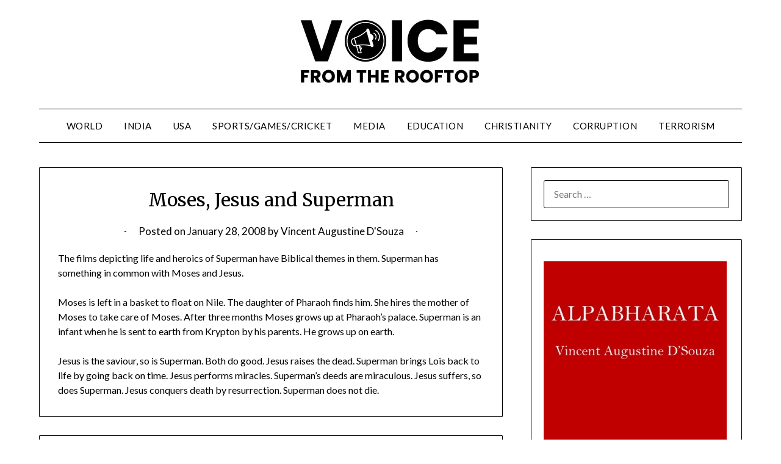

--- FILE ---
content_type: text/html; charset=UTF-8
request_url: https://voicefromtherooftop.com/moses-jesus-and-superman/
body_size: 14680
content:
<!doctype html>
<html lang="en-US">
<head>
	<meta charset="UTF-8">
	<meta name="viewport" content="width=device-width, initial-scale=1">
	<link rel="profile" href="http://gmpg.org/xfn/11">
	<meta name='robots' content='index, follow, max-image-preview:large, max-snippet:-1, max-video-preview:-1' />

	<!-- This site is optimized with the Yoast SEO plugin v26.8 - https://yoast.com/product/yoast-seo-wordpress/ -->
	<title>Moses, Jesus and Superman</title>
	<meta name="description" content="The films depicting life and heroics of Superman have Biblical themes in them. Superman has something in common with Moses and Jesus." />
	<link rel="canonical" href="https://voicefromtherooftop.com/moses-jesus-and-superman/" />
	<meta property="og:locale" content="en_US" />
	<meta property="og:type" content="article" />
	<meta property="og:title" content="Moses, Jesus and Superman" />
	<meta property="og:description" content="The films depicting life and heroics of Superman have Biblical themes in them. Superman has something in common with Moses and Jesus." />
	<meta property="og:url" content="https://voicefromtherooftop.com/moses-jesus-and-superman/" />
	<meta property="og:site_name" content="Voice from the rooftop" />
	<meta property="article:published_time" content="2008-01-28T01:46:31+00:00" />
	<meta name="author" content="Vincent Augustine D&#039;Souza" />
	<meta name="twitter:card" content="summary_large_image" />
	<meta name="twitter:label1" content="Written by" />
	<meta name="twitter:data1" content="Vincent Augustine D&#039;Souza" />
	<meta name="twitter:label2" content="Est. reading time" />
	<meta name="twitter:data2" content="1 minute" />
	<script type="application/ld+json" class="yoast-schema-graph">{"@context":"https://schema.org","@graph":[{"@type":"Article","@id":"https://voicefromtherooftop.com/moses-jesus-and-superman/#article","isPartOf":{"@id":"https://voicefromtherooftop.com/moses-jesus-and-superman/"},"author":{"name":"Vincent Augustine D'Souza","@id":"https://voicefromtherooftop.com/#/schema/person/6458551e98e7f01ede5460c3bad893f5"},"headline":"Moses, Jesus and Superman","datePublished":"2008-01-28T01:46:31+00:00","mainEntityOfPage":{"@id":"https://voicefromtherooftop.com/moses-jesus-and-superman/"},"wordCount":130,"commentCount":0,"publisher":{"@id":"https://voicefromtherooftop.com/#/schema/person/6458551e98e7f01ede5460c3bad893f5"},"keywords":["Jesus","Moses","Superman"],"articleSection":["General"],"inLanguage":"en-US","potentialAction":[{"@type":"CommentAction","name":"Comment","target":["https://voicefromtherooftop.com/moses-jesus-and-superman/#respond"]}]},{"@type":"WebPage","@id":"https://voicefromtherooftop.com/moses-jesus-and-superman/","url":"https://voicefromtherooftop.com/moses-jesus-and-superman/","name":"Moses, Jesus and Superman","isPartOf":{"@id":"https://voicefromtherooftop.com/#website"},"datePublished":"2008-01-28T01:46:31+00:00","description":"The films depicting life and heroics of Superman have Biblical themes in them. Superman has something in common with Moses and Jesus.","breadcrumb":{"@id":"https://voicefromtherooftop.com/moses-jesus-and-superman/#breadcrumb"},"inLanguage":"en-US","potentialAction":[{"@type":"ReadAction","target":["https://voicefromtherooftop.com/moses-jesus-and-superman/"]}]},{"@type":"BreadcrumbList","@id":"https://voicefromtherooftop.com/moses-jesus-and-superman/#breadcrumb","itemListElement":[{"@type":"ListItem","position":1,"name":"Home","item":"https://voicefromtherooftop.com/"},{"@type":"ListItem","position":2,"name":"Moses, Jesus and Superman"}]},{"@type":"WebSite","@id":"https://voicefromtherooftop.com/#website","url":"https://voicefromtherooftop.com/","name":"Voice from the rooftop","description":"Blog of Vincent Augustine D&#039;Souza","publisher":{"@id":"https://voicefromtherooftop.com/#/schema/person/6458551e98e7f01ede5460c3bad893f5"},"potentialAction":[{"@type":"SearchAction","target":{"@type":"EntryPoint","urlTemplate":"https://voicefromtherooftop.com/?s={search_term_string}"},"query-input":{"@type":"PropertyValueSpecification","valueRequired":true,"valueName":"search_term_string"}}],"inLanguage":"en-US"},{"@type":["Person","Organization"],"@id":"https://voicefromtherooftop.com/#/schema/person/6458551e98e7f01ede5460c3bad893f5","name":"Vincent Augustine D'Souza","image":{"@type":"ImageObject","inLanguage":"en-US","@id":"https://voicefromtherooftop.com/#/schema/person/image/","url":"http://voicefromtherooftop.com/wp-content/uploads/2020/10/Voice-from-the-rooftop-Header-300px.jpg","contentUrl":"http://voicefromtherooftop.com/wp-content/uploads/2020/10/Voice-from-the-rooftop-Header-300px.jpg","width":300,"height":111,"caption":"Vincent Augustine D'Souza"},"logo":{"@id":"https://voicefromtherooftop.com/#/schema/person/image/"},"description":"Vincent Augustine D'Souza is a blogger, author, novelist, and quiz master. He writes on politics, economy, corruption, terrorism, current events, sports/games and many more topics on his blog Voice From The Rooftop (http://voicefromtherooftop.com). He has written four novels — King, Pope, Dream and Trump. They are available in ebook format. His major non-fiction work is English Konkani Dictionary (https://englishkonkanidictionary.com). He has also written Model Constitution for India and Model Constitution for United States of America. His quizzes appear on his quiz site Go 4 Quiz (https://go4quiz.com). Amazon Page: https://amazon.com/author/vincentdsouza Gumroad Page: https://gumroad.com/vincentdsouza","sameAs":["http://go4quiz.com"],"url":"https://voicefromtherooftop.com/author/vincentdsouza/"}]}</script>
	<!-- / Yoast SEO plugin. -->


<link rel='dns-prefetch' href='//fonts.googleapis.com' />
<link rel='dns-prefetch' href='//www.googletagmanager.com' />
<link rel='dns-prefetch' href='//pagead2.googlesyndication.com' />
<link rel="alternate" type="application/rss+xml" title="Voice from the rooftop &raquo; Feed" href="https://voicefromtherooftop.com/feed/" />
<link rel="alternate" type="application/rss+xml" title="Voice from the rooftop &raquo; Comments Feed" href="https://voicefromtherooftop.com/comments/feed/" />
<script type="text/javascript" id="wpp-js" src="https://voicefromtherooftop.com/wp-content/plugins/wordpress-popular-posts/assets/js/wpp.min.js?ver=7.3.6" data-sampling="0" data-sampling-rate="100" data-api-url="https://voicefromtherooftop.com/wp-json/wordpress-popular-posts" data-post-id="1335" data-token="42445d6b94" data-lang="0" data-debug="0"></script>
<link rel="alternate" type="application/rss+xml" title="Voice from the rooftop &raquo; Moses, Jesus and Superman Comments Feed" href="https://voicefromtherooftop.com/moses-jesus-and-superman/feed/" />
<link rel="alternate" title="oEmbed (JSON)" type="application/json+oembed" href="https://voicefromtherooftop.com/wp-json/oembed/1.0/embed?url=https%3A%2F%2Fvoicefromtherooftop.com%2Fmoses-jesus-and-superman%2F" />
<link rel="alternate" title="oEmbed (XML)" type="text/xml+oembed" href="https://voicefromtherooftop.com/wp-json/oembed/1.0/embed?url=https%3A%2F%2Fvoicefromtherooftop.com%2Fmoses-jesus-and-superman%2F&#038;format=xml" />
<style id='wp-img-auto-sizes-contain-inline-css' type='text/css'>
img:is([sizes=auto i],[sizes^="auto," i]){contain-intrinsic-size:3000px 1500px}
/*# sourceURL=wp-img-auto-sizes-contain-inline-css */
</style>

<style id='wp-emoji-styles-inline-css' type='text/css'>

	img.wp-smiley, img.emoji {
		display: inline !important;
		border: none !important;
		box-shadow: none !important;
		height: 1em !important;
		width: 1em !important;
		margin: 0 0.07em !important;
		vertical-align: -0.1em !important;
		background: none !important;
		padding: 0 !important;
	}
/*# sourceURL=wp-emoji-styles-inline-css */
</style>
<link rel='stylesheet' id='wp-block-library-css' href='https://voicefromtherooftop.com/wp-includes/css/dist/block-library/style.min.css?ver=6b88646da7bd110d84ac7bcf36d0470d' type='text/css' media='all' />
<style id='global-styles-inline-css' type='text/css'>
:root{--wp--preset--aspect-ratio--square: 1;--wp--preset--aspect-ratio--4-3: 4/3;--wp--preset--aspect-ratio--3-4: 3/4;--wp--preset--aspect-ratio--3-2: 3/2;--wp--preset--aspect-ratio--2-3: 2/3;--wp--preset--aspect-ratio--16-9: 16/9;--wp--preset--aspect-ratio--9-16: 9/16;--wp--preset--color--black: #000000;--wp--preset--color--cyan-bluish-gray: #abb8c3;--wp--preset--color--white: #ffffff;--wp--preset--color--pale-pink: #f78da7;--wp--preset--color--vivid-red: #cf2e2e;--wp--preset--color--luminous-vivid-orange: #ff6900;--wp--preset--color--luminous-vivid-amber: #fcb900;--wp--preset--color--light-green-cyan: #7bdcb5;--wp--preset--color--vivid-green-cyan: #00d084;--wp--preset--color--pale-cyan-blue: #8ed1fc;--wp--preset--color--vivid-cyan-blue: #0693e3;--wp--preset--color--vivid-purple: #9b51e0;--wp--preset--gradient--vivid-cyan-blue-to-vivid-purple: linear-gradient(135deg,rgb(6,147,227) 0%,rgb(155,81,224) 100%);--wp--preset--gradient--light-green-cyan-to-vivid-green-cyan: linear-gradient(135deg,rgb(122,220,180) 0%,rgb(0,208,130) 100%);--wp--preset--gradient--luminous-vivid-amber-to-luminous-vivid-orange: linear-gradient(135deg,rgb(252,185,0) 0%,rgb(255,105,0) 100%);--wp--preset--gradient--luminous-vivid-orange-to-vivid-red: linear-gradient(135deg,rgb(255,105,0) 0%,rgb(207,46,46) 100%);--wp--preset--gradient--very-light-gray-to-cyan-bluish-gray: linear-gradient(135deg,rgb(238,238,238) 0%,rgb(169,184,195) 100%);--wp--preset--gradient--cool-to-warm-spectrum: linear-gradient(135deg,rgb(74,234,220) 0%,rgb(151,120,209) 20%,rgb(207,42,186) 40%,rgb(238,44,130) 60%,rgb(251,105,98) 80%,rgb(254,248,76) 100%);--wp--preset--gradient--blush-light-purple: linear-gradient(135deg,rgb(255,206,236) 0%,rgb(152,150,240) 100%);--wp--preset--gradient--blush-bordeaux: linear-gradient(135deg,rgb(254,205,165) 0%,rgb(254,45,45) 50%,rgb(107,0,62) 100%);--wp--preset--gradient--luminous-dusk: linear-gradient(135deg,rgb(255,203,112) 0%,rgb(199,81,192) 50%,rgb(65,88,208) 100%);--wp--preset--gradient--pale-ocean: linear-gradient(135deg,rgb(255,245,203) 0%,rgb(182,227,212) 50%,rgb(51,167,181) 100%);--wp--preset--gradient--electric-grass: linear-gradient(135deg,rgb(202,248,128) 0%,rgb(113,206,126) 100%);--wp--preset--gradient--midnight: linear-gradient(135deg,rgb(2,3,129) 0%,rgb(40,116,252) 100%);--wp--preset--font-size--small: 13px;--wp--preset--font-size--medium: 20px;--wp--preset--font-size--large: 36px;--wp--preset--font-size--x-large: 42px;--wp--preset--spacing--20: 0.44rem;--wp--preset--spacing--30: 0.67rem;--wp--preset--spacing--40: 1rem;--wp--preset--spacing--50: 1.5rem;--wp--preset--spacing--60: 2.25rem;--wp--preset--spacing--70: 3.38rem;--wp--preset--spacing--80: 5.06rem;--wp--preset--shadow--natural: 6px 6px 9px rgba(0, 0, 0, 0.2);--wp--preset--shadow--deep: 12px 12px 50px rgba(0, 0, 0, 0.4);--wp--preset--shadow--sharp: 6px 6px 0px rgba(0, 0, 0, 0.2);--wp--preset--shadow--outlined: 6px 6px 0px -3px rgb(255, 255, 255), 6px 6px rgb(0, 0, 0);--wp--preset--shadow--crisp: 6px 6px 0px rgb(0, 0, 0);}:where(.is-layout-flex){gap: 0.5em;}:where(.is-layout-grid){gap: 0.5em;}body .is-layout-flex{display: flex;}.is-layout-flex{flex-wrap: wrap;align-items: center;}.is-layout-flex > :is(*, div){margin: 0;}body .is-layout-grid{display: grid;}.is-layout-grid > :is(*, div){margin: 0;}:where(.wp-block-columns.is-layout-flex){gap: 2em;}:where(.wp-block-columns.is-layout-grid){gap: 2em;}:where(.wp-block-post-template.is-layout-flex){gap: 1.25em;}:where(.wp-block-post-template.is-layout-grid){gap: 1.25em;}.has-black-color{color: var(--wp--preset--color--black) !important;}.has-cyan-bluish-gray-color{color: var(--wp--preset--color--cyan-bluish-gray) !important;}.has-white-color{color: var(--wp--preset--color--white) !important;}.has-pale-pink-color{color: var(--wp--preset--color--pale-pink) !important;}.has-vivid-red-color{color: var(--wp--preset--color--vivid-red) !important;}.has-luminous-vivid-orange-color{color: var(--wp--preset--color--luminous-vivid-orange) !important;}.has-luminous-vivid-amber-color{color: var(--wp--preset--color--luminous-vivid-amber) !important;}.has-light-green-cyan-color{color: var(--wp--preset--color--light-green-cyan) !important;}.has-vivid-green-cyan-color{color: var(--wp--preset--color--vivid-green-cyan) !important;}.has-pale-cyan-blue-color{color: var(--wp--preset--color--pale-cyan-blue) !important;}.has-vivid-cyan-blue-color{color: var(--wp--preset--color--vivid-cyan-blue) !important;}.has-vivid-purple-color{color: var(--wp--preset--color--vivid-purple) !important;}.has-black-background-color{background-color: var(--wp--preset--color--black) !important;}.has-cyan-bluish-gray-background-color{background-color: var(--wp--preset--color--cyan-bluish-gray) !important;}.has-white-background-color{background-color: var(--wp--preset--color--white) !important;}.has-pale-pink-background-color{background-color: var(--wp--preset--color--pale-pink) !important;}.has-vivid-red-background-color{background-color: var(--wp--preset--color--vivid-red) !important;}.has-luminous-vivid-orange-background-color{background-color: var(--wp--preset--color--luminous-vivid-orange) !important;}.has-luminous-vivid-amber-background-color{background-color: var(--wp--preset--color--luminous-vivid-amber) !important;}.has-light-green-cyan-background-color{background-color: var(--wp--preset--color--light-green-cyan) !important;}.has-vivid-green-cyan-background-color{background-color: var(--wp--preset--color--vivid-green-cyan) !important;}.has-pale-cyan-blue-background-color{background-color: var(--wp--preset--color--pale-cyan-blue) !important;}.has-vivid-cyan-blue-background-color{background-color: var(--wp--preset--color--vivid-cyan-blue) !important;}.has-vivid-purple-background-color{background-color: var(--wp--preset--color--vivid-purple) !important;}.has-black-border-color{border-color: var(--wp--preset--color--black) !important;}.has-cyan-bluish-gray-border-color{border-color: var(--wp--preset--color--cyan-bluish-gray) !important;}.has-white-border-color{border-color: var(--wp--preset--color--white) !important;}.has-pale-pink-border-color{border-color: var(--wp--preset--color--pale-pink) !important;}.has-vivid-red-border-color{border-color: var(--wp--preset--color--vivid-red) !important;}.has-luminous-vivid-orange-border-color{border-color: var(--wp--preset--color--luminous-vivid-orange) !important;}.has-luminous-vivid-amber-border-color{border-color: var(--wp--preset--color--luminous-vivid-amber) !important;}.has-light-green-cyan-border-color{border-color: var(--wp--preset--color--light-green-cyan) !important;}.has-vivid-green-cyan-border-color{border-color: var(--wp--preset--color--vivid-green-cyan) !important;}.has-pale-cyan-blue-border-color{border-color: var(--wp--preset--color--pale-cyan-blue) !important;}.has-vivid-cyan-blue-border-color{border-color: var(--wp--preset--color--vivid-cyan-blue) !important;}.has-vivid-purple-border-color{border-color: var(--wp--preset--color--vivid-purple) !important;}.has-vivid-cyan-blue-to-vivid-purple-gradient-background{background: var(--wp--preset--gradient--vivid-cyan-blue-to-vivid-purple) !important;}.has-light-green-cyan-to-vivid-green-cyan-gradient-background{background: var(--wp--preset--gradient--light-green-cyan-to-vivid-green-cyan) !important;}.has-luminous-vivid-amber-to-luminous-vivid-orange-gradient-background{background: var(--wp--preset--gradient--luminous-vivid-amber-to-luminous-vivid-orange) !important;}.has-luminous-vivid-orange-to-vivid-red-gradient-background{background: var(--wp--preset--gradient--luminous-vivid-orange-to-vivid-red) !important;}.has-very-light-gray-to-cyan-bluish-gray-gradient-background{background: var(--wp--preset--gradient--very-light-gray-to-cyan-bluish-gray) !important;}.has-cool-to-warm-spectrum-gradient-background{background: var(--wp--preset--gradient--cool-to-warm-spectrum) !important;}.has-blush-light-purple-gradient-background{background: var(--wp--preset--gradient--blush-light-purple) !important;}.has-blush-bordeaux-gradient-background{background: var(--wp--preset--gradient--blush-bordeaux) !important;}.has-luminous-dusk-gradient-background{background: var(--wp--preset--gradient--luminous-dusk) !important;}.has-pale-ocean-gradient-background{background: var(--wp--preset--gradient--pale-ocean) !important;}.has-electric-grass-gradient-background{background: var(--wp--preset--gradient--electric-grass) !important;}.has-midnight-gradient-background{background: var(--wp--preset--gradient--midnight) !important;}.has-small-font-size{font-size: var(--wp--preset--font-size--small) !important;}.has-medium-font-size{font-size: var(--wp--preset--font-size--medium) !important;}.has-large-font-size{font-size: var(--wp--preset--font-size--large) !important;}.has-x-large-font-size{font-size: var(--wp--preset--font-size--x-large) !important;}
/*# sourceURL=global-styles-inline-css */
</style>

<style id='classic-theme-styles-inline-css' type='text/css'>
/*! This file is auto-generated */
.wp-block-button__link{color:#fff;background-color:#32373c;border-radius:9999px;box-shadow:none;text-decoration:none;padding:calc(.667em + 2px) calc(1.333em + 2px);font-size:1.125em}.wp-block-file__button{background:#32373c;color:#fff;text-decoration:none}
/*# sourceURL=/wp-includes/css/classic-themes.min.css */
</style>
<link rel='stylesheet' id='wordpress-popular-posts-css-css' href='https://voicefromtherooftop.com/wp-content/plugins/wordpress-popular-posts/assets/css/wpp.css?ver=7.3.6' type='text/css' media='all' />
<link rel='stylesheet' id='font-awesome-css' href='https://voicefromtherooftop.com/wp-content/themes/minimalistblogger/css/font-awesome.min.css?ver=6b88646da7bd110d84ac7bcf36d0470d' type='text/css' media='all' />
<link rel='stylesheet' id='minimalistblogger-style-css' href='https://voicefromtherooftop.com/wp-content/themes/minimalistblogger/style.css?ver=6b88646da7bd110d84ac7bcf36d0470d' type='text/css' media='all' />
<link rel='stylesheet' id='minimalistblogger-google-fonts-css' href='//fonts.googleapis.com/css?family=Lato%3A300%2C400%2C700%2C900%7CMerriweather%3A400%2C700&#038;ver=6b88646da7bd110d84ac7bcf36d0470d' type='text/css' media='all' />
<script type="text/javascript" src="https://voicefromtherooftop.com/wp-includes/js/jquery/jquery.min.js?ver=3.7.1" id="jquery-core-js"></script>
<script type="text/javascript" src="https://voicefromtherooftop.com/wp-includes/js/jquery/jquery-migrate.min.js?ver=3.4.1" id="jquery-migrate-js"></script>
<link rel="https://api.w.org/" href="https://voicefromtherooftop.com/wp-json/" /><link rel="alternate" title="JSON" type="application/json" href="https://voicefromtherooftop.com/wp-json/wp/v2/posts/1335" /><link rel="EditURI" type="application/rsd+xml" title="RSD" href="https://voicefromtherooftop.com/xmlrpc.php?rsd" />

<link rel='shortlink' href='https://voicefromtherooftop.com/?p=1335' />
	<link rel="preconnect" href="https://fonts.googleapis.com">
	<link rel="preconnect" href="https://fonts.gstatic.com">
	<meta name="generator" content="Site Kit by Google 1.170.0" />            <style id="wpp-loading-animation-styles">@-webkit-keyframes bgslide{from{background-position-x:0}to{background-position-x:-200%}}@keyframes bgslide{from{background-position-x:0}to{background-position-x:-200%}}.wpp-widget-block-placeholder,.wpp-shortcode-placeholder{margin:0 auto;width:60px;height:3px;background:#dd3737;background:linear-gradient(90deg,#dd3737 0%,#571313 10%,#dd3737 100%);background-size:200% auto;border-radius:3px;-webkit-animation:bgslide 1s infinite linear;animation:bgslide 1s infinite linear}</style>
            <link rel="pingback" href="https://voicefromtherooftop.com/xmlrpc.php">
		<style type="text/css">
			body, .site, .swidgets-wrap h3, .post-data-text { background: ; }
			.site-title a, .site-description { color: ; }
			.sheader { background-color: ; }
			.super-menu, #smobile-menu, .primary-menu, .primary-menu ul li ul.children, .primary-menu ul li ul.sub-menu { background-color: ; }
			.main-navigation ul li a, .main-navigation ul li .sub-arrow, .super-menu .toggle-mobile-menu,.toggle-mobile-menu:before, .mobile-menu-active .smenu-hide { color: ; }
			#smobile-menu.show .main-navigation ul ul.children.active, #smobile-menu.show .main-navigation ul ul.sub-menu.active, #smobile-menu.show .main-navigation ul li, .smenu-hide.toggle-mobile-menu.menu-toggle, #smobile-menu.show .main-navigation ul li, .primary-menu ul li ul.children li, .primary-menu ul li ul.sub-menu li, .primary-menu .pmenu, .super-menu { border-color: ; border-bottom-color: ; }
			#secondary .widget h3, #secondary .widget h3 a, #secondary .widget h4, #secondary .widget h1, #secondary .widget h2, #secondary .widget h5, #secondary .widget h6 { color: ; }
			#secondary .widget a, #secondary a, #secondary .widget li a , #secondary span.sub-arrow{ color: ; }
			#secondary, #secondary .widget, #secondary .widget p, #secondary .widget li, .widget time.rpwe-time.published { color: ; }
			#secondary .swidgets-wrap, #secondary .widget ul li, .featured-sidebar .search-field { border-color: ; }
			.site-info, .footer-column-three input.search-submit, .footer-column-three p, .footer-column-three li, .footer-column-three td, .footer-column-three th, .footer-column-three caption { color: ; }
			.footer-column-three h3, .footer-column-three h4, .footer-column-three h5, .footer-column-three h6, .footer-column-three h1, .footer-column-three h2, .footer-column-three h4, .footer-column-three h3 a { color: ; }
			.footer-column-three a, .footer-column-three li a, .footer-column-three .widget a, .footer-column-three .sub-arrow { color: ; }
			.footer-column-three h3:after { background: ; }
			.site-info, .widget ul li, .footer-column-three input.search-field, .footer-column-three input.search-submit { border-color: ; }
			.site-footer { background-color: ; }
			.archive .page-header h1, .blogposts-list h2 a, .blogposts-list h2 a:hover, .blogposts-list h2 a:active, .search-results h1.page-title { color: ; }
			.blogposts-list .post-data-text, .blogposts-list .post-data-text a{ color: ; }
			.blogposts-list p { color: ; }
			.page-numbers li a, .blogposts-list .blogpost-button { background: ; }
			.page-numbers li a, .blogposts-list .blogpost-button, span.page-numbers.dots, .page-numbers.current, .page-numbers li a:hover { color: ; }
			.archive .page-header h1, .search-results h1.page-title, .blogposts-list.fbox, span.page-numbers.dots, .page-numbers li a, .page-numbers.current { border-color: ; }
			.blogposts-list .post-data-divider { background: ; }
			.page .comments-area .comment-author, .page .comments-area .comment-author a, .page .comments-area .comments-title, .page .content-area h1, .page .content-area h2, .page .content-area h3, .page .content-area h4, .page .content-area h5, .page .content-area h6, .page .content-area th, .single  .comments-area .comment-author, .single .comments-area .comment-author a, .single .comments-area .comments-title, .single .content-area h1, .single .content-area h2, .single .content-area h3, .single .content-area h4, .single .content-area h5, .single .content-area h6, .single .content-area th, .search-no-results h1, .error404 h1 { color: ; }
			.single .post-data-text, .page .post-data-text, .page .post-data-text a, .single .post-data-text a, .comments-area .comment-meta .comment-metadata a { color: ; }
			.page .content-area p, .page article, .page .content-area table, .page .content-area dd, .page .content-area dt, .page .content-area address, .page .content-area .entry-content, .page .content-area li, .page .content-area ol, .single .content-area p, .single article, .single .content-area table, .single .content-area dd, .single .content-area dt, .single .content-area address, .single .entry-content, .single .content-area li, .single .content-area ol, .search-no-results .page-content p { color: ; }
			.single .entry-content a, .page .entry-content a, .comment-content a, .comments-area .reply a, .logged-in-as a, .comments-area .comment-respond a { color: ; }
			.comments-area p.form-submit input { background: ; }
			.error404 .page-content p, .error404 input.search-submit, .search-no-results input.search-submit { color: ; }
			.page .comments-area, .page article.fbox, .page article tr, .page .comments-area ol.comment-list ol.children li, .page .comments-area ol.comment-list .comment, .single .comments-area, .single article.fbox, .single article tr, .comments-area ol.comment-list ol.children li, .comments-area ol.comment-list .comment, .error404 main#main, .error404 .search-form label, .search-no-results .search-form label, .error404 input.search-submit, .search-no-results input.search-submit, .error404 main#main, .search-no-results section.fbox.no-results.not-found{ border-color: ; }
			.single .post-data-divider, .page .post-data-divider { background: ; }
			.single .comments-area p.form-submit input, .page .comments-area p.form-submit input { color: ; }
			.bottom-header-wrapper { padding-top: px; }
			.bottom-header-wrapper { padding-bottom: px; }


			.bottom-header-wrapper { background: ; }
			.bottom-header-wrapper *{ color: ; }
			.header-widget a, .header-widget li a, .header-widget i.fa { color: ; }
			.header-widget, .header-widget p, .header-widget li, .header-widget .textwidget { color: ; }
			.header-widget .widget-title, .header-widget h1, .header-widget h3, .header-widget h2, .header-widget h4, .header-widget h5, .header-widget h6{ color: ; }
			.header-widget.swidgets-wrap, .header-widget ul li, .header-widget .search-field { border-color: ; }


		</style>
		
<!-- Google AdSense meta tags added by Site Kit -->
<meta name="google-adsense-platform-account" content="ca-host-pub-2644536267352236">
<meta name="google-adsense-platform-domain" content="sitekit.withgoogle.com">
<!-- End Google AdSense meta tags added by Site Kit -->
<style type="text/css">.recentcomments a{display:inline !important;padding:0 !important;margin:0 !important;}</style>
<!-- Google AdSense snippet added by Site Kit -->
<script type="text/javascript" async="async" src="https://pagead2.googlesyndication.com/pagead/js/adsbygoogle.js?client=ca-pub-5850188544896753&amp;host=ca-host-pub-2644536267352236" crossorigin="anonymous"></script>

<!-- End Google AdSense snippet added by Site Kit -->
<link rel="icon" href="https://voicefromtherooftop.com/wp-content/uploads/2020/10/cropped-Voice-from-the-rooftop-Icon-32x32.png" sizes="32x32" />
<link rel="icon" href="https://voicefromtherooftop.com/wp-content/uploads/2020/10/cropped-Voice-from-the-rooftop-Icon-192x192.png" sizes="192x192" />
<link rel="apple-touch-icon" href="https://voicefromtherooftop.com/wp-content/uploads/2020/10/cropped-Voice-from-the-rooftop-Icon-180x180.png" />
<meta name="msapplication-TileImage" content="https://voicefromtherooftop.com/wp-content/uploads/2020/10/cropped-Voice-from-the-rooftop-Icon-270x270.png" />
	<style id="egf-frontend-styles" type="text/css">
		p {} h1 {} h2 {} h3 {} h4 {} h5 {} h6 {} 	</style>
	</head>

<body class="wp-singular post-template-default single single-post postid-1335 single-format-standard wp-custom-logo wp-theme-minimalistblogger masthead-fixed">
	<div id="page" class="site">

		<header id="masthead" class="sheader site-header clearfix">
			<div class="content-wrap">

				
				<div class="site-branding branding-logo">
					<a href="https://voicefromtherooftop.com/" class="custom-logo-link" rel="home"><img width="300" height="111" src="https://voicefromtherooftop.com/wp-content/uploads/2020/10/Voice-from-the-rooftop-Header-300px.jpg" class="custom-logo" alt="Voice from the rooftop logo" decoding="async" /></a>				</div><!-- .site-branding -->

			
	</div>
	<nav id="primary-site-navigation" class="primary-menu main-navigation clearfix">

		<a href="#" id="pull" class="smenu-hide toggle-mobile-menu menu-toggle" aria-controls="secondary-menu" aria-expanded="false">Menu</a>

		<div class="content-wrap text-center">
			<div class="center-main-menu">
				<div class="menu-vftr-container"><ul id="primary-menu" class="pmenu"><li id="menu-item-2126" class="menu-item menu-item-type-post_type menu-item-object-page menu-item-2126"><a href="https://voicefromtherooftop.com/blog-posts-world-politics-economy/" title="Comments on World Politics and World Economy">World</a></li>
<li id="menu-item-2127" class="menu-item menu-item-type-post_type menu-item-object-page menu-item-2127"><a href="https://voicefromtherooftop.com/blog-posts-related-to-india/" title="Thoughts and comments on India&#8217;s politics, education, economy, education and government policies">India</a></li>
<li id="menu-item-2128" class="menu-item menu-item-type-post_type menu-item-object-page menu-item-2128"><a href="https://voicefromtherooftop.com/blog-posts-related-to-usa/" title="Thoughts and comments on USA Politics, Economy and Policies">USA</a></li>
<li id="menu-item-2129" class="menu-item menu-item-type-post_type menu-item-object-page menu-item-2129"><a href="https://voicefromtherooftop.com/blog-posts-sports-games/" title="Blog posts on cricket, sports and games">Sports/Games/Cricket</a></li>
<li id="menu-item-2130" class="menu-item menu-item-type-post_type menu-item-object-page menu-item-2130"><a href="https://voicefromtherooftop.com/blog-posts-media-tv-press/" title="Blog posts on media, TV channels, newspapers">Media</a></li>
<li id="menu-item-2132" class="menu-item menu-item-type-post_type menu-item-object-page menu-item-2132"><a href="https://voicefromtherooftop.com/blog-posts-education/" title="Blog posts on education">Education</a></li>
<li id="menu-item-2133" class="menu-item menu-item-type-post_type menu-item-object-page menu-item-2133"><a href="https://voicefromtherooftop.com/blog-posts-christianity/" title="Blog posts on christianity">Christianity</a></li>
<li id="menu-item-2125" class="menu-item menu-item-type-post_type menu-item-object-page menu-item-2125"><a href="https://voicefromtherooftop.com/blog-posts-corruption/" title="Blog posts on corruption">Corruption</a></li>
<li id="menu-item-2131" class="menu-item menu-item-type-post_type menu-item-object-page menu-item-2131"><a href="https://voicefromtherooftop.com/blog-posts-terrorism/" title="Blog posts on terrorism">Terrorism</a></li>
</ul></div>				</div>
			</div>

		</nav><!-- #primary-site-navigation -->

		<div class="super-menu clearfix">
			<div class="super-menu-inner">
				<a href="#" id="pull" class="toggle-mobile-menu menu-toggle" aria-controls="secondary-menu" aria-expanded="false">Menu</a>
			</div>
		</div>

		<div id="mobile-menu-overlay"></div>

	</header>


		<!-- Image banner -->
	
<!-- / Image banner -->




<div class="content-wrap">

		
</div>

<div id="content" class="site-content clearfix">
	<div class="content-wrap">

	<div id="primary" class="featured-content content-area">
		<main id="main" class="site-main">

		
<article id="post-1335" class="posts-entry fbox post-1335 post type-post status-publish format-standard hentry category-general tag-jesus tag-moses tag-superman">
			<header class="entry-header">
		<h1 class="entry-title">Moses, Jesus and Superman</h1>		<div class="entry-meta">
			<div class="blog-data-wrapper">
				<div class="post-data-divider"></div>
				<div class="post-data-positioning">
					<div class="post-data-text">
						<span class="posted-on">Posted on <a href="https://voicefromtherooftop.com/moses-jesus-and-superman/" rel="bookmark"><time class="entry-date published updated" datetime="2008-01-28T07:16:31+00:00">January 28, 2008</time></a></span><span class="byline"> by <span class="author vcard"><a class="url fn n" href="https://voicefromtherooftop.com/author/vincentdsouza/">Vincent Augustine D&#039;Souza</a></span></span>					</div>
				</div>
			</div>
		</div><!-- .entry-meta -->
			</header><!-- .entry-header -->

	<div class="entry-content">
		<p>The films depicting life and heroics of Superman have Biblical themes in them.  Superman has something in common with Moses and Jesus.</p>
<p>Moses is left in a basket to float on Nile.  The daughter of Pharaoh finds him.  She hires the mother of Moses to take care of Moses.  After three months Moses grows up at Pharaoh’s palace.  Superman is an infant when he is sent to earth from Krypton by his parents.  He grows up on earth.</p>
<p>Jesus is the saviour, so is Superman.  Both do good.  Jesus raises the dead.  Superman brings Lois back to life by going back on time.  Jesus performs miracles.  Superman’s deeds are miraculous.  Jesus suffers, so does Superman.  Jesus conquers death by resurrection.  Superman does not die.</p>

			</div><!-- .entry-content -->
</article><!-- #post-1335 -->

<div id="comments" class="fbox comments-area">

		<div id="respond" class="comment-respond">
		<h3 id="reply-title" class="comment-reply-title">Leave a Reply <small><a rel="nofollow" id="cancel-comment-reply-link" href="/moses-jesus-and-superman/#respond" style="display:none;">Cancel reply</a></small></h3><form action="https://voicefromtherooftop.com/wp-comments-post.php" method="post" id="commentform" class="comment-form"><p class="comment-notes"><span id="email-notes">Your email address will not be published.</span> <span class="required-field-message">Required fields are marked <span class="required">*</span></span></p><p class="comment-form-comment"><label for="comment">Comment <span class="required">*</span></label> <textarea autocomplete="new-password"  id="dee266aff6"  name="dee266aff6"   cols="45" rows="8" maxlength="65525" required></textarea><textarea id="comment" aria-label="hp-comment" aria-hidden="true" name="comment" autocomplete="new-password" style="padding:0 !important;clip:rect(1px, 1px, 1px, 1px) !important;position:absolute !important;white-space:nowrap !important;height:1px !important;width:1px !important;overflow:hidden !important;" tabindex="-1"></textarea><script data-noptimize>document.getElementById("comment").setAttribute( "id", "a9a34b36781ee18189ea18c5d0f4f5e1" );document.getElementById("dee266aff6").setAttribute( "id", "comment" );</script></p><p class="comment-form-author"><label for="author">Name <span class="required">*</span></label> <input id="author" name="author" type="text" value="" size="30" maxlength="245" autocomplete="name" required /></p>
<p class="comment-form-email"><label for="email">Email <span class="required">*</span></label> <input id="email" name="email" type="email" value="" size="30" maxlength="100" aria-describedby="email-notes" autocomplete="email" required /></p>
<p class="comment-form-url"><label for="url">Website</label> <input id="url" name="url" type="url" value="" size="30" maxlength="200" autocomplete="url" /></p>
<p class="comment-form-cookies-consent"><input id="wp-comment-cookies-consent" name="wp-comment-cookies-consent" type="checkbox" value="yes" /> <label for="wp-comment-cookies-consent">Save my name, email, and website in this browser for the next time I comment.</label></p>
<p class="form-submit"><input name="submit" type="submit" id="submit" class="submit" value="Post Comment" /> <input type='hidden' name='comment_post_ID' value='1335' id='comment_post_ID' />
<input type='hidden' name='comment_parent' id='comment_parent' value='0' />
</p></form>	</div><!-- #respond -->
	
</div><!-- #comments -->

		</main><!-- #main -->
	</div><!-- #primary -->


<aside id="secondary" class="featured-sidebar widget-area">
	<section id="search-2" class="fbox swidgets-wrap widget widget_search"><form role="search" method="get" class="search-form" action="https://voicefromtherooftop.com/">
				<label>
					<span class="screen-reader-text">Search for:</span>
					<input type="search" class="search-field" placeholder="Search &hellip;" value="" name="s" />
				</label>
				<input type="submit" class="search-submit" value="Search" />
			</form></section><section id="media_image-8" class="fbox swidgets-wrap widget widget_media_image"><figure style="width: 300px" class="wp-caption alignnone"><a href="https://gum.co/alpaBharata-en"><img width="300" height="480" src="https://voicefromtherooftop.com/wp-content/uploads/2022/03/Alpabharata-Vincent-Augustine-DSouza.jpg" class="image wp-image-2372  attachment-full size-full" alt="Alpabharata by Vincent Augustine D&#039;Souza" style="max-width: 100%; height: auto;" decoding="async" loading="lazy" srcset="https://voicefromtherooftop.com/wp-content/uploads/2022/03/Alpabharata-Vincent-Augustine-DSouza.jpg 300w, https://voicefromtherooftop.com/wp-content/uploads/2022/03/Alpabharata-Vincent-Augustine-DSouza-188x300.jpg 188w" sizes="auto, (max-width: 300px) 100vw, 300px" /></a><figcaption class="wp-caption-text">Alpabharata by Vincent Augustine D'Souza</figcaption></figure></section><section id="media_image-7" class="fbox swidgets-wrap widget widget_media_image"><a href="https://amzn.to/37T80h5"><img width="300" height="480" src="https://voicefromtherooftop.com/wp-content/uploads/2020/10/Dream-Novel-Vincent-Augustibe-DSouza-300px.jpg" class="image wp-image-2146  attachment-full size-full" alt="Dream Novel Vincent Augustibe D&#039;Souza" style="max-width: 100%; height: auto;" decoding="async" loading="lazy" srcset="https://voicefromtherooftop.com/wp-content/uploads/2020/10/Dream-Novel-Vincent-Augustibe-DSouza-300px.jpg 300w, https://voicefromtherooftop.com/wp-content/uploads/2020/10/Dream-Novel-Vincent-Augustibe-DSouza-300px-188x300.jpg 188w" sizes="auto, (max-width: 300px) 100vw, 300px" /></a></section><section id="media_image-6" class="fbox swidgets-wrap widget widget_media_image"><a href="https://amzn.to/3mfJuuf"><img width="300" height="480" src="https://voicefromtherooftop.com/wp-content/uploads/2020/10/Pope-Novel-Vincent-Augustibe-DSouza-300px.jpg" class="image wp-image-2147  attachment-full size-full" alt="Pope Novel Vincent Augustibe D&#039;Souza" style="max-width: 100%; height: auto;" decoding="async" loading="lazy" srcset="https://voicefromtherooftop.com/wp-content/uploads/2020/10/Pope-Novel-Vincent-Augustibe-DSouza-300px.jpg 300w, https://voicefromtherooftop.com/wp-content/uploads/2020/10/Pope-Novel-Vincent-Augustibe-DSouza-300px-188x300.jpg 188w" sizes="auto, (max-width: 300px) 100vw, 300px" /></a></section><section id="media_image-5" class="fbox swidgets-wrap widget widget_media_image"><a href="https://amzn.to/3kvtaoY"><img width="300" height="480" src="https://voicefromtherooftop.com/wp-content/uploads/2020/10/King-Novel-Vincent-Augustibe-DSouza-300px.jpg" class="image wp-image-2149  attachment-full size-full" alt="King Novel Vincent Augustibe D&#039;Souza" style="max-width: 100%; height: auto;" decoding="async" loading="lazy" srcset="https://voicefromtherooftop.com/wp-content/uploads/2020/10/King-Novel-Vincent-Augustibe-DSouza-300px.jpg 300w, https://voicefromtherooftop.com/wp-content/uploads/2020/10/King-Novel-Vincent-Augustibe-DSouza-300px-188x300.jpg 188w" sizes="auto, (max-width: 300px) 100vw, 300px" /></a></section>
		<section id="recent-posts-2" class="fbox swidgets-wrap widget widget_recent_entries">
		<div class="swidget"><div class="sidebar-title-border"><h3 class="widget-title">Recent Posts</h3></div></div>
		<ul>
											<li>
					<a href="https://voicefromtherooftop.com/wrestlers-protest/">Wrestlers Protest</a>
									</li>
											<li>
					<a href="https://voicefromtherooftop.com/joshimath-sinking/">Joshimath Sinking</a>
									</li>
											<li>
					<a href="https://voicefromtherooftop.com/argentina-football-champions-2022/">Argentina Football Champions 2022</a>
									</li>
											<li>
					<a href="https://voicefromtherooftop.com/eva-kaili-arrest/">Eva Kaili Arrest</a>
									</li>
											<li>
					<a href="https://voicefromtherooftop.com/aap-national-party/">AAP National Party</a>
									</li>
					</ul>

		</section><section id="recent-comments-2" class="fbox swidgets-wrap widget widget_recent_comments"><div class="swidget"><div class="sidebar-title-border"><h3 class="widget-title">Recent Comments</h3></div></div><ul id="recentcomments"><li class="recentcomments"><span class="comment-author-link">Matheikal</span> on <a href="https://voicefromtherooftop.com/joshimath-sinking/#comment-21923">Joshimath Sinking</a></li><li class="recentcomments"><span class="comment-author-link">Matheikal</span> on <a href="https://voicefromtherooftop.com/pfi-ban/#comment-20553">PFI Ban</a></li><li class="recentcomments"><span class="comment-author-link">Matheikal</span> on <a href="https://voicefromtherooftop.com/hijab-burning/#comment-19982">Hijab Burning</a></li><li class="recentcomments"><span class="comment-author-link">Matheikal</span> on <a href="https://voicefromtherooftop.com/two-elizabeths-rule-uk/#comment-19250">Two Elizabeths Rule UK</a></li><li class="recentcomments"><span class="comment-author-link">Matheikal</span> on <a href="https://voicefromtherooftop.com/doomed-beyond-redemption/#comment-18896">Doomed Beyond Redemption</a></li></ul></section><section id="categories-3" class="fbox swidgets-wrap widget widget_categories"><div class="swidget"><div class="sidebar-title-border"><h3 class="widget-title">Categories</h3></div></div>
			<ul>
					<li class="cat-item cat-item-2"><a href="https://voicefromtherooftop.com/category/america/">America</a> (50)
</li>
	<li class="cat-item cat-item-3"><a href="https://voicefromtherooftop.com/category/christianity/">Christianity</a> (33)
</li>
	<li class="cat-item cat-item-4"><a href="https://voicefromtherooftop.com/category/corruption/">Corruption</a> (45)
</li>
	<li class="cat-item cat-item-13"><a href="https://voicefromtherooftop.com/category/sports-games/cricket/">Cricket</a> (59)
</li>
	<li class="cat-item cat-item-5"><a href="https://voicefromtherooftop.com/category/education/">Education</a> (14)
</li>
	<li class="cat-item cat-item-6"><a href="https://voicefromtherooftop.com/category/general/">General</a> (75)
</li>
	<li class="cat-item cat-item-7"><a href="https://voicefromtherooftop.com/category/india/">India</a> (783)
</li>
	<li class="cat-item cat-item-8"><a href="https://voicefromtherooftop.com/category/media/">Media</a> (32)
</li>
	<li class="cat-item cat-item-9"><a href="https://voicefromtherooftop.com/category/pakistan/">Pakistan</a> (20)
</li>
	<li class="cat-item cat-item-10"><a href="https://voicefromtherooftop.com/category/sports-games/">Sports and Games</a> (30)
</li>
	<li class="cat-item cat-item-11"><a href="https://voicefromtherooftop.com/category/terrorism/">Terrorism</a> (30)
</li>
	<li class="cat-item cat-item-12"><a href="https://voicefromtherooftop.com/category/world-economy/">World</a> (68)
</li>
			</ul>

			</section><section id="rss-2" class="fbox swidgets-wrap widget widget_rss"><div class="swidget"><div class="sidebar-title-border"><h3 class="widget-title"><a class="rsswidget rss-widget-feed" href="https://go4quiz.com/feed"><img class="rss-widget-icon" style="border:0" width="14" height="14" src="https://voicefromtherooftop.com/wp-includes/images/rss.png" alt="RSS" loading="lazy" /></a> <a class="rsswidget rss-widget-title" href="https://go4quiz.com/">Go 4 Quiz</a></h3></div></div><ul><li><a class='rsswidget' href='https://go4quiz.com/current-affairs-22-january-2026-quiz/'>Current Affairs 22 January, 2026 Quiz</a></li><li><a class='rsswidget' href='https://go4quiz.com/filippo-inzaghi-quiz-questions-and-answers/'>Filippo Inzaghi Quiz Questions and Answers</a></li><li><a class='rsswidget' href='https://go4quiz.com/gabriel-batistuta-quiz-questions-and-answers/'>Gabriel Batistuta Quiz Questions and Answers</a></li><li><a class='rsswidget' href='https://go4quiz.com/current-affairs-21-january-2026-quiz/'>Current Affairs 21 January, 2026 Quiz</a></li><li><a class='rsswidget' href='https://go4quiz.com/sergio-ramos-quiz-questions-and-answers/'>Sergio Ramos Quiz Questions and Answers</a></li><li><a class='rsswidget' href='https://go4quiz.com/fernando-peyroteo-quiz-questions-and-answer/'>Fernando Peyroteo Quiz Questions and Answer</a></li><li><a class='rsswidget' href='https://go4quiz.com/current-affairs-20-january-2026-quiz/'>Current Affairs 20 January, 2026 Quiz</a></li><li><a class='rsswidget' href='https://go4quiz.com/frank-rijkaard-quiz-questions-and-answers/'>Frank Rijkaard Quiz Questions and Answers</a></li><li><a class='rsswidget' href='https://go4quiz.com/luis-figo-quiz-questions-and-answers/'>Luis Figo Quiz Questions and Answers</a></li><li><a class='rsswidget' href='https://go4quiz.com/current-affairs-19-january-2026-quiz/'>Current Affairs 19 January, 2026 Quiz</a></li></ul></section></aside><!-- #secondary -->
</div>
</div><!-- #content -->

<footer id="colophon" class="site-footer clearfix">

	<div class="content-wrap">
					<div class="footer-column-wrapper">
				<div class="footer-column-three footer-column-left">
					<section id="media_image-2" class="fbox widget widget_media_image"><figure style="width: 300px" class="wp-caption alignnone"><a href="https://amzn.to/2HsI3cQ"><img width="300" height="480" src="https://voicefromtherooftop.com/wp-content/uploads/2020/10/Model-Constitution-for-India-by-Vincent-Augustine-DSouza-300px.jpg" class="image wp-image-2143  attachment-full size-full" alt="Model Constitution for India by Vincent Augustine D&#039;Souza" style="max-width: 100%; height: auto;" decoding="async" loading="lazy" srcset="https://voicefromtherooftop.com/wp-content/uploads/2020/10/Model-Constitution-for-India-by-Vincent-Augustine-DSouza-300px.jpg 300w, https://voicefromtherooftop.com/wp-content/uploads/2020/10/Model-Constitution-for-India-by-Vincent-Augustine-DSouza-300px-188x300.jpg 188w" sizes="auto, (max-width: 300px) 100vw, 300px" /></a><figcaption class="wp-caption-text">Model Constitution for India by Vincent Augustine D'Souza</figcaption></figure></section>				</div>
			
							<div class="footer-column-three footer-column-middle">
					<section id="media_image-3" class="fbox widget widget_media_image"><figure style="width: 300px" class="wp-caption alignnone"><a href="https://gumroad.com/l/English-Konkani-Dictionary"><img width="300" height="480" src="https://voicefromtherooftop.com/wp-content/uploads/2020/10/English-Konkani-Dictionary-by-Vincent-Augustine-DSouza.jpg" class="image wp-image-2144  attachment-full size-full" alt="English-Konkani Dictionary by Vincent Augustine D&#039;Souza" style="max-width: 100%; height: auto;" decoding="async" loading="lazy" srcset="https://voicefromtherooftop.com/wp-content/uploads/2020/10/English-Konkani-Dictionary-by-Vincent-Augustine-DSouza.jpg 300w, https://voicefromtherooftop.com/wp-content/uploads/2020/10/English-Konkani-Dictionary-by-Vincent-Augustine-DSouza-188x300.jpg 188w" sizes="auto, (max-width: 300px) 100vw, 300px" /></a><figcaption class="wp-caption-text">English-Konkani Dictionary by Vincent Augustine D'Souza</figcaption></figure></section>				</div>
			
							<div class="footer-column-three footer-column-right">
					<section id="media_image-4" class="fbox widget widget_media_image"><figure style="width: 300px" class="wp-caption alignnone"><a href="https://amzn.to/3jpronZ"><img width="300" height="480" src="https://voicefromtherooftop.com/wp-content/uploads/2020/10/Model-Constitution-for-USA-by-Vincent-Augustine-DSouza-300px.jpg" class="image wp-image-2145  attachment-full size-full" alt="Model Constitution for the United States of America by Vincent Augustine D&#039;Souza" style="max-width: 100%; height: auto;" decoding="async" loading="lazy" srcset="https://voicefromtherooftop.com/wp-content/uploads/2020/10/Model-Constitution-for-USA-by-Vincent-Augustine-DSouza-300px.jpg 300w, https://voicefromtherooftop.com/wp-content/uploads/2020/10/Model-Constitution-for-USA-by-Vincent-Augustine-DSouza-300px-188x300.jpg 188w" sizes="auto, (max-width: 300px) 100vw, 300px" /></a><figcaption class="wp-caption-text">Model Constitution for the United States of America by Vincent Augustine D'Souza</figcaption></figure></section>				
				</div>
			
		</div>

		<div class="site-info">
		    			&copy;2026 Voice from the rooftop					</div><!-- .site-info -->
	</div>



</footer><!-- #colophon -->
</div><!-- #page -->

<div id="smobile-menu" class="mobile-only"></div>
<div id="mobile-menu-overlay"></div>

<script type="speculationrules">
{"prefetch":[{"source":"document","where":{"and":[{"href_matches":"/*"},{"not":{"href_matches":["/wp-*.php","/wp-admin/*","/wp-content/uploads/*","/wp-content/*","/wp-content/plugins/*","/wp-content/themes/minimalistblogger/*","/*\\?(.+)"]}},{"not":{"selector_matches":"a[rel~=\"nofollow\"]"}},{"not":{"selector_matches":".no-prefetch, .no-prefetch a"}}]},"eagerness":"conservative"}]}
</script>
<script type="text/javascript" src="https://voicefromtherooftop.com/wp-content/themes/minimalistblogger/js/navigation.js?ver=20170823" id="minimalistblogger-navigation-js"></script>
<script type="text/javascript" src="https://voicefromtherooftop.com/wp-content/themes/minimalistblogger/js/skip-link-focus-fix.js?ver=20170823" id="minimalistblogger-skip-link-focus-fix-js"></script>
<script type="text/javascript" src="https://voicefromtherooftop.com/wp-content/themes/minimalistblogger/js/jquery.flexslider.js?ver=20150423" id="minimalistblogger-flexslider-js"></script>
<script type="text/javascript" src="https://voicefromtherooftop.com/wp-content/themes/minimalistblogger/js/script.js?ver=20160720" id="minimalistblogger-script-js"></script>
<script type="text/javascript" src="https://voicefromtherooftop.com/wp-includes/js/comment-reply.min.js?ver=6b88646da7bd110d84ac7bcf36d0470d" id="comment-reply-js" async="async" data-wp-strategy="async" fetchpriority="low"></script>
<script id="wp-emoji-settings" type="application/json">
{"baseUrl":"https://s.w.org/images/core/emoji/17.0.2/72x72/","ext":".png","svgUrl":"https://s.w.org/images/core/emoji/17.0.2/svg/","svgExt":".svg","source":{"concatemoji":"https://voicefromtherooftop.com/wp-includes/js/wp-emoji-release.min.js?ver=6b88646da7bd110d84ac7bcf36d0470d"}}
</script>
<script type="module">
/* <![CDATA[ */
/*! This file is auto-generated */
const a=JSON.parse(document.getElementById("wp-emoji-settings").textContent),o=(window._wpemojiSettings=a,"wpEmojiSettingsSupports"),s=["flag","emoji"];function i(e){try{var t={supportTests:e,timestamp:(new Date).valueOf()};sessionStorage.setItem(o,JSON.stringify(t))}catch(e){}}function c(e,t,n){e.clearRect(0,0,e.canvas.width,e.canvas.height),e.fillText(t,0,0);t=new Uint32Array(e.getImageData(0,0,e.canvas.width,e.canvas.height).data);e.clearRect(0,0,e.canvas.width,e.canvas.height),e.fillText(n,0,0);const a=new Uint32Array(e.getImageData(0,0,e.canvas.width,e.canvas.height).data);return t.every((e,t)=>e===a[t])}function p(e,t){e.clearRect(0,0,e.canvas.width,e.canvas.height),e.fillText(t,0,0);var n=e.getImageData(16,16,1,1);for(let e=0;e<n.data.length;e++)if(0!==n.data[e])return!1;return!0}function u(e,t,n,a){switch(t){case"flag":return n(e,"\ud83c\udff3\ufe0f\u200d\u26a7\ufe0f","\ud83c\udff3\ufe0f\u200b\u26a7\ufe0f")?!1:!n(e,"\ud83c\udde8\ud83c\uddf6","\ud83c\udde8\u200b\ud83c\uddf6")&&!n(e,"\ud83c\udff4\udb40\udc67\udb40\udc62\udb40\udc65\udb40\udc6e\udb40\udc67\udb40\udc7f","\ud83c\udff4\u200b\udb40\udc67\u200b\udb40\udc62\u200b\udb40\udc65\u200b\udb40\udc6e\u200b\udb40\udc67\u200b\udb40\udc7f");case"emoji":return!a(e,"\ud83e\u1fac8")}return!1}function f(e,t,n,a){let r;const o=(r="undefined"!=typeof WorkerGlobalScope&&self instanceof WorkerGlobalScope?new OffscreenCanvas(300,150):document.createElement("canvas")).getContext("2d",{willReadFrequently:!0}),s=(o.textBaseline="top",o.font="600 32px Arial",{});return e.forEach(e=>{s[e]=t(o,e,n,a)}),s}function r(e){var t=document.createElement("script");t.src=e,t.defer=!0,document.head.appendChild(t)}a.supports={everything:!0,everythingExceptFlag:!0},new Promise(t=>{let n=function(){try{var e=JSON.parse(sessionStorage.getItem(o));if("object"==typeof e&&"number"==typeof e.timestamp&&(new Date).valueOf()<e.timestamp+604800&&"object"==typeof e.supportTests)return e.supportTests}catch(e){}return null}();if(!n){if("undefined"!=typeof Worker&&"undefined"!=typeof OffscreenCanvas&&"undefined"!=typeof URL&&URL.createObjectURL&&"undefined"!=typeof Blob)try{var e="postMessage("+f.toString()+"("+[JSON.stringify(s),u.toString(),c.toString(),p.toString()].join(",")+"));",a=new Blob([e],{type:"text/javascript"});const r=new Worker(URL.createObjectURL(a),{name:"wpTestEmojiSupports"});return void(r.onmessage=e=>{i(n=e.data),r.terminate(),t(n)})}catch(e){}i(n=f(s,u,c,p))}t(n)}).then(e=>{for(const n in e)a.supports[n]=e[n],a.supports.everything=a.supports.everything&&a.supports[n],"flag"!==n&&(a.supports.everythingExceptFlag=a.supports.everythingExceptFlag&&a.supports[n]);var t;a.supports.everythingExceptFlag=a.supports.everythingExceptFlag&&!a.supports.flag,a.supports.everything||((t=a.source||{}).concatemoji?r(t.concatemoji):t.wpemoji&&t.twemoji&&(r(t.twemoji),r(t.wpemoji)))});
//# sourceURL=https://voicefromtherooftop.com/wp-includes/js/wp-emoji-loader.min.js
/* ]]> */
</script>
</body>
</html>


<!-- Page cached by LiteSpeed Cache 7.7 on 2026-01-24 05:57:56 -->

--- FILE ---
content_type: text/html; charset=utf-8
request_url: https://www.google.com/recaptcha/api2/aframe
body_size: 268
content:
<!DOCTYPE HTML><html><head><meta http-equiv="content-type" content="text/html; charset=UTF-8"></head><body><script nonce="yix3qBx6BU8yoB3Fz6Qirw">/** Anti-fraud and anti-abuse applications only. See google.com/recaptcha */ try{var clients={'sodar':'https://pagead2.googlesyndication.com/pagead/sodar?'};window.addEventListener("message",function(a){try{if(a.source===window.parent){var b=JSON.parse(a.data);var c=clients[b['id']];if(c){var d=document.createElement('img');d.src=c+b['params']+'&rc='+(localStorage.getItem("rc::a")?sessionStorage.getItem("rc::b"):"");window.document.body.appendChild(d);sessionStorage.setItem("rc::e",parseInt(sessionStorage.getItem("rc::e")||0)+1);localStorage.setItem("rc::h",'1769235150703');}}}catch(b){}});window.parent.postMessage("_grecaptcha_ready", "*");}catch(b){}</script></body></html>